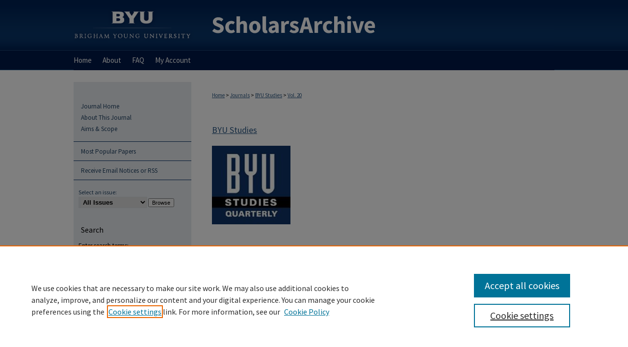

--- FILE ---
content_type: text/html; charset=UTF-8
request_url: https://scholarsarchive.byu.edu/byusq/vol20/
body_size: 4920
content:

<!DOCTYPE html>
<html lang="en">
<head><!-- inj yui3-seed: --><script type='text/javascript' src='//cdnjs.cloudflare.com/ajax/libs/yui/3.6.0/yui/yui-min.js'></script><script type='text/javascript' src='//ajax.googleapis.com/ajax/libs/jquery/1.10.2/jquery.min.js'></script><!-- Adobe Analytics --><script type='text/javascript' src='https://assets.adobedtm.com/4a848ae9611a/d0e96722185b/launch-d525bb0064d8.min.js'></script><script type='text/javascript' src=/assets/nr_browser_production.js></script>

<!-- def.1 -->
<meta charset="utf-8">
<meta name="viewport" content="width=device-width">
<title>
BYU Studies | Vol 20
</title>




<!-- sh.1 -->
<link rel="stylesheet" href="/byusq/ir-journal-style.css" type="text/css" media="screen">
<link rel="alternate" type="application/rss+xml" title="BYU Studies Quarterly Newsfeed" href="/byusq/recent.rss">
<link rel="shortcut icon" href="/favicon.ico" type="image/x-icon">

<link type="text/css" rel="stylesheet" href="/assets/floatbox/floatbox.css">
<script type="text/javascript" src="/assets/jsUtilities.js"></script>
<script type="text/javascript" src="/assets/footnoteLinks.js"></script>
<link rel="stylesheet" href="/ir-print.css" type="text/css" media="print">
<!--[if IE]>
<link rel="stylesheet" href="/ir-ie.css" type="text/css" media="screen">
<![endif]-->
<!-- end sh.1 -->




<script type="text/javascript">var pageData = {"page":{"environment":"prod","productName":"bpdg","language":"en","name":"ir_journal:volume","businessUnit":"els:rp:st"},"visitor":{}};</script>

</head>
<body >
<!-- FILE /srv/sequoia/main/data/assets/site/ir_journal/header.pregen -->
	<!-- FILE: /srv/sequoia/main/data/assets/site/ir_journal/header_inherit.inc --><div id="byusq">
	
    		<!-- FILE: /srv/sequoia/main/data/scholarsarchive.byu.edu/assets/header.pregen --><!-- This is the mobile navbar file. Do not delete or move from the top of header.pregen -->
<!-- FILE: /srv/sequoia/main/data/assets/site/mobile_nav.inc --><!--[if !IE]>-->
<script src="/assets/scripts/dc-mobile/dc-responsive-nav.js"></script>

<header id="mobile-nav" class="nav-down device-fixed-height" style="visibility: hidden;">
  
  
  <nav class="nav-collapse">
    <ul>
      <li class="menu-item active device-fixed-width"><a href="https://scholarsarchive.byu.edu" title="Home" data-scroll >Home</a></li>
      <li class="menu-item device-fixed-width"><a href="https://scholarsarchive.byu.edu/do/search/advanced/" title="Search" data-scroll ><i class="icon-search"></i> Search</a></li>
      <li class="menu-item device-fixed-width"><a href="https://scholarsarchive.byu.edu/communities.html" title="Browse" data-scroll >Browse Collections</a></li>
      <li class="menu-item device-fixed-width"><a href="/cgi/myaccount.cgi?context=" title="My Account" data-scroll >My Account</a></li>
      <li class="menu-item device-fixed-width"><a href="https://scholarsarchive.byu.edu/about.html" title="About" data-scroll >About</a></li>
      <li class="menu-item device-fixed-width"><a href="https://network.bepress.com" title="Digital Commons Network" data-scroll ><img width="16" height="16" alt="DC Network" style="vertical-align:top;" src="/assets/md5images/8e240588cf8cd3a028768d4294acd7d3.png"> Digital Commons Network™</a></li>
    </ul>
  </nav>
</header>

<script src="/assets/scripts/dc-mobile/dc-mobile-nav.js"></script>
<!--<![endif]-->
<!-- FILE: /srv/sequoia/main/data/scholarsarchive.byu.edu/assets/header.pregen (cont) -->
<div id="byu">
<div id="container"><a href="#main" class="skiplink" accesskey="2" >Skip to main content</a>

<div id="header">
<!-- FILE: /srv/sequoia/main/data/assets/site/ir_logo.inc -->








	<div id="logo">
		<a href="http://home.byu.edu/home/" title="Brigham Young University" >
			<img alt="BYU ScholarsArchive" border="0" width='240' height='103' src="/assets/md5images/adbf4a60a40023cf13aa64e5bb0b559a.png">
		</a>
	</div>




<!-- FILE: /srv/sequoia/main/data/scholarsarchive.byu.edu/assets/header.pregen (cont) -->
<div id="pagetitle">

<h1><a href="https://scholarsarchive.byu.edu" title="BYU ScholarsArchive" >BYU ScholarsArchive</a></h1>
</div>
</div><div id="navigation"><!-- FILE: /srv/sequoia/main/data/assets/site/ir_navigation.inc --><div id="tabs" role="navigation" aria-label="Main"><ul><li id="tabone"><a href="https://scholarsarchive.byu.edu" title="Home" ><span>Home</span></a></li><li id="tabtwo"><a href="https://scholarsarchive.byu.edu/about.html" title="About" ><span>About</span></a></li><li id="tabthree"><a href="https://scholarsarchive.byu.edu/faq.html" title="FAQ" ><span>FAQ</span></a></li><li id="tabfour"><a href="https://scholarsarchive.byu.edu/cgi/myaccount.cgi?context=" title="My Account" ><span>My Account</span></a></li></ul></div>


<!-- FILE: /srv/sequoia/main/data/scholarsarchive.byu.edu/assets/header.pregen (cont) --></div>



<div id="wrapper">
<div id="content">
<div id="main" class="text">
<!-- FILE: /srv/sequoia/main/data/assets/site/ir_journal/header_inherit.inc (cont) -->
    

<!-- FILE: /srv/sequoia/main/data/assets/site/ir_journal/ir_breadcrumb.inc -->
	<ul id="pager">
		<li>&nbsp;</li>
		 
		<li>&nbsp;</li> 
		
	</ul>

<div class="crumbs" role="navigation" aria-label="Breadcrumb">
	<p>
		

		
		
		
			<a href="https://scholarsarchive.byu.edu" class="ignore" >Home</a>
		
		
		
		
		
		
		
		
		 <span aria-hidden="true">&gt;</span> 
			<a href="https://scholarsarchive.byu.edu/journals" class="ignore" >Journals</a>
		
		
		
		
		
		 <span aria-hidden="true">&gt;</span> 
			<a href="https://scholarsarchive.byu.edu/byusq" class="ignore" >BYU Studies</a>
		
		
		
		 <span aria-hidden="true">&gt;</span> 
			<a href="https://scholarsarchive.byu.edu/byusq/vol20" class="ignore" >Vol. 20</a>
		
		
		
		
		
	</p>
</div>

<div class="clear">&nbsp;</div>
<!-- FILE: /srv/sequoia/main/data/assets/site/ir_journal/header_inherit.inc (cont) -->


	<!-- FILE: /srv/sequoia/main/data/assets/site/ir_journal/journal_title_inherit.inc -->
<h1 class="inherit-title">
	<a href="https://scholarsarchive.byu.edu/byusq" title="BYU Studies" >
			BYU Studies
	</a>
</h1>
<!-- FILE: /srv/sequoia/main/data/assets/site/ir_journal/header_inherit.inc (cont) -->



	<!-- FILE: /srv/sequoia/main/data/assets/site/ir_journal/volume/ir_journal_logo.inc -->





 


	
	
		
		
			<img alt="BYU Studies" style="height:auto;width:px;" class="ignore" width='160' height='160' src="/assets/md5images/350431c971c939b8a40c0d10c3732a7d.jpg">	
		
	




<!-- FILE: /srv/sequoia/main/data/assets/site/ir_journal/header_inherit.inc (cont) -->
<!-- FILE: /srv/sequoia/main/data/assets/site/ir_journal/header.pregen (cont) -->


    <script type="text/javascript" src="/assets/floatbox/floatbox.js"></script>
    <div id="toc" class="vol">
    <h2>Volume 20</h2>
    	<h4><a href="https://scholarsarchive.byu.edu/byusq/vol20/iss1/" >Issue 1</a><br>January 1980</h4>
    	<h4><a href="https://scholarsarchive.byu.edu/byusq/vol20/iss2/" >Issue 2</a><br>April 1980</h4>
    	<h4><a href="https://scholarsarchive.byu.edu/byusq/vol20/iss3/" >Issue 3</a><br>July 1980</h4>
    	<h4><a href="https://scholarsarchive.byu.edu/byusq/vol20/iss4/" >Issue 4</a><br>October 1980</h4>
    </div>
  

<!-- FILE /srv/sequoia/main/data/assets/site/ir_journal/footer.pregen -->
	<!-- FILE: /srv/sequoia/main/data/assets/site/ir_journal/footer_inherit_7_8.inc -->					</div>

	<div class="verticalalign">&nbsp;</div>
	<div class="clear">&nbsp;</div>

				</div>

					<div id="sidebar">
						<!-- FILE: /srv/sequoia/main/data/assets/site/ir_journal/ir_journal_sidebar_7_8.inc -->

	<!-- FILE: /srv/sequoia/main/data/assets/site/ir_journal/ir_journal_sidebar_links_7_8.inc --><ul class="sb-custom-journal">
	<li class="sb-home">
		<a href="https://scholarsarchive.byu.edu/byusq" title="BYU Studies" accesskey="1" >
				Journal Home
		</a>
	</li>
		<li class="sb-about">
			<a href="https://scholarsarchive.byu.edu/byusq/about.html" >
				About This Journal
			</a>
		</li>
		<li class="sb-aims">
			<a href="https://scholarsarchive.byu.edu/byusq/aimsandscope.html" >
				Aims & Scope
			</a>
		</li>
</ul><!-- FILE: /srv/sequoia/main/data/assets/site/ir_journal/ir_journal_sidebar_7_8.inc (cont) -->
		<!-- FILE: /srv/sequoia/main/data/assets/site/urc_badge.inc -->
<!-- FILE: /srv/sequoia/main/data/assets/site/ir_journal/ir_journal_sidebar_7_8.inc (cont) -->
	<!-- FILE: /srv/sequoia/main/data/assets/site/ir_journal/ir_journal_navcontainer_7_8.inc --><div id="navcontainer">
	<ul id="navlist">
			<li class="sb-popular">
				<a href="https://scholarsarchive.byu.edu/byusq/topdownloads.html" title="View the top downloaded papers" >
						Most Popular Papers
				</a>
			</li>
			<li class="sb-rss">
				<a href="https://scholarsarchive.byu.edu/byusq/announcements.html" title="Receive notifications of new content" >
					Receive Email Notices or RSS
				</a>
			</li>
	</ul>
<!-- FILE: /srv/sequoia/main/data/assets/site/ir_journal/ir_journal_special_issue_7_8.inc -->
<!-- FILE: /srv/sequoia/main/data/assets/site/ir_journal/ir_journal_navcontainer_7_8.inc (cont) -->
</div><!-- FILE: /srv/sequoia/main/data/assets/site/ir_journal/ir_journal_sidebar_7_8.inc (cont) -->
	<!-- FILE: /srv/sequoia/main/data/assets/site/ir_journal/ir_journal_sidebar_search_7_8.inc --><div class="sidebar-search">
	<form method="post" action="https://scholarsarchive.byu.edu/cgi/redirect.cgi" id="browse">
		<label for="url">
			Select an issue:
		</label>
			<br>
		<!-- FILE: /srv/sequoia/main/data/assets/site/ir_journal/ir_journal_volume_issue_popup_7_8.inc --><div>
	<span class="border">
							<select name="url" id="url">
						<option value="https://scholarsarchive.byu.edu/byusq/all_issues.html">
							All Issues
						</option>
								<option value="https://scholarsarchive.byu.edu/byusq/vol64">
									Vol. 64
								</option>
								<option value="https://scholarsarchive.byu.edu/byusq/vol63">
									Vol. 63
								</option>
								<option value="https://scholarsarchive.byu.edu/byusq/vol62">
									Vol. 62
								</option>
								<option value="https://scholarsarchive.byu.edu/byusq/vol61">
									Vol. 61
								</option>
								<option value="https://scholarsarchive.byu.edu/byusq/vol60">
									Vol. 60
								</option>
								<option value="https://scholarsarchive.byu.edu/byusq/vol59">
									Vol. 59
								</option>
								<option value="https://scholarsarchive.byu.edu/byusq/vol58">
									Vol. 58
								</option>
								<option value="https://scholarsarchive.byu.edu/byusq/vol57">
									Vol. 57
								</option>
								<option value="https://scholarsarchive.byu.edu/byusq/vol56">
									Vol. 56
								</option>
								<option value="https://scholarsarchive.byu.edu/byusq/vol55">
									Vol. 55
								</option>
								<option value="https://scholarsarchive.byu.edu/byusq/vol54">
									Vol. 54
								</option>
								<option value="https://scholarsarchive.byu.edu/byusq/vol53">
									Vol. 53
								</option>
								<option value="https://scholarsarchive.byu.edu/byusq/vol52">
									Vol. 52
								</option>
								<option value="https://scholarsarchive.byu.edu/byusq/vol51">
									Vol. 51
								</option>
								<option value="https://scholarsarchive.byu.edu/byusq/vol50">
									Vol. 50
								</option>
								<option value="https://scholarsarchive.byu.edu/byusq/vol49">
									Vol. 49
								</option>
								<option value="https://scholarsarchive.byu.edu/byusq/vol48">
									Vol. 48
								</option>
								<option value="https://scholarsarchive.byu.edu/byusq/vol47">
									Vol. 47
								</option>
								<option value="https://scholarsarchive.byu.edu/byusq/vol46">
									Vol. 46
								</option>
								<option value="https://scholarsarchive.byu.edu/byusq/vol45">
									Vol. 45
								</option>
								<option value="https://scholarsarchive.byu.edu/byusq/vol44">
									Vol. 44
								</option>
								<option value="https://scholarsarchive.byu.edu/byusq/vol43">
									Vol. 43
								</option>
								<option value="https://scholarsarchive.byu.edu/byusq/vol42">
									Vol. 42
								</option>
								<option value="https://scholarsarchive.byu.edu/byusq/vol41">
									Vol. 41
								</option>
								<option value="https://scholarsarchive.byu.edu/byusq/vol40">
									Vol. 40
								</option>
								<option value="https://scholarsarchive.byu.edu/byusq/vol39">
									Vol. 39
								</option>
								<option value="https://scholarsarchive.byu.edu/byusq/vol38">
									Vol. 38
								</option>
								<option value="https://scholarsarchive.byu.edu/byusq/vol37">
									Vol. 37
								</option>
								<option value="https://scholarsarchive.byu.edu/byusq/vol36">
									Vol. 36
								</option>
								<option value="https://scholarsarchive.byu.edu/byusq/vol35">
									Vol. 35
								</option>
								<option value="https://scholarsarchive.byu.edu/byusq/vol34">
									Vol. 34
								</option>
								<option value="https://scholarsarchive.byu.edu/byusq/vol33">
									Vol. 33
								</option>
								<option value="https://scholarsarchive.byu.edu/byusq/vol32">
									Vol. 32
								</option>
								<option value="https://scholarsarchive.byu.edu/byusq/vol31">
									Vol. 31
								</option>
								<option value="https://scholarsarchive.byu.edu/byusq/vol30">
									Vol. 30
								</option>
								<option value="https://scholarsarchive.byu.edu/byusq/vol29">
									Vol. 29
								</option>
								<option value="https://scholarsarchive.byu.edu/byusq/vol28">
									Vol. 28
								</option>
								<option value="https://scholarsarchive.byu.edu/byusq/vol27">
									Vol. 27
								</option>
								<option value="https://scholarsarchive.byu.edu/byusq/vol26">
									Vol. 26
								</option>
								<option value="https://scholarsarchive.byu.edu/byusq/vol25">
									Vol. 25
								</option>
								<option value="https://scholarsarchive.byu.edu/byusq/vol24">
									Vol. 24
								</option>
								<option value="https://scholarsarchive.byu.edu/byusq/vol23">
									Vol. 23
								</option>
								<option value="https://scholarsarchive.byu.edu/byusq/vol22">
									Vol. 22
								</option>
								<option value="https://scholarsarchive.byu.edu/byusq/vol21">
									Vol. 21
								</option>
								<option value="https://scholarsarchive.byu.edu/byusq/vol20">
									Vol. 20
								</option>
								<option value="https://scholarsarchive.byu.edu/byusq/vol19">
									Vol. 19
								</option>
								<option value="https://scholarsarchive.byu.edu/byusq/vol18">
									Vol. 18
								</option>
								<option value="https://scholarsarchive.byu.edu/byusq/vol17">
									Vol. 17
								</option>
								<option value="https://scholarsarchive.byu.edu/byusq/vol16">
									Vol. 16
								</option>
								<option value="https://scholarsarchive.byu.edu/byusq/vol15">
									Vol. 15
								</option>
								<option value="https://scholarsarchive.byu.edu/byusq/vol14">
									Vol. 14
								</option>
								<option value="https://scholarsarchive.byu.edu/byusq/vol13">
									Vol. 13
								</option>
								<option value="https://scholarsarchive.byu.edu/byusq/vol12">
									Vol. 12
								</option>
								<option value="https://scholarsarchive.byu.edu/byusq/vol11">
									Vol. 11
								</option>
								<option value="https://scholarsarchive.byu.edu/byusq/vol10">
									Vol. 10
								</option>
								<option value="https://scholarsarchive.byu.edu/byusq/vol9">
									Vol. 9
								</option>
								<option value="https://scholarsarchive.byu.edu/byusq/vol8">
									Vol. 8
								</option>
								<option value="https://scholarsarchive.byu.edu/byusq/vol7">
									Vol. 7
								</option>
								<option value="https://scholarsarchive.byu.edu/byusq/vol6">
									Vol. 6
								</option>
								<option value="https://scholarsarchive.byu.edu/byusq/vol5">
									Vol. 5
								</option>
								<option value="https://scholarsarchive.byu.edu/byusq/vol4">
									Vol. 4
								</option>
								<option value="https://scholarsarchive.byu.edu/byusq/vol3">
									Vol. 3
								</option>
								<option value="https://scholarsarchive.byu.edu/byusq/vol2">
									Vol. 2
								</option>
								<option value="https://scholarsarchive.byu.edu/byusq/vol1">
									Vol. 1
								</option>
					</select>
		<input type="submit" value="Browse" class="searchbutton" style="font-size:11px;">
	</span>
</div>
<!-- FILE: /srv/sequoia/main/data/assets/site/ir_journal/ir_journal_sidebar_search_7_8.inc (cont) -->
			<div style="clear:left;">&nbsp;</div>
	</form>
	<!-- FILE: /srv/sequoia/main/data/assets/site/ir_sidebar_search_7_8.inc --><h2>Search</h2>
<form method='get' action='https://scholarsarchive.byu.edu/do/search/' id="sidebar-search">
	<label for="search" accesskey="4">
		Enter search terms:
	</label>
		<div>
			<span class="border">
				<input type="text" name='q' class="search" id="search">
			</span> 
			<input type="submit" value="Search" class="searchbutton" style="font-size:11px;">
		</div>
	<label for="context">
		Select context to search:
	</label> 
		<div>
			<span class="border">
				<select name="fq" id="context">
						<option value='virtual_ancestor_link:"https://scholarsarchive.byu.edu/byusq"'>in this journal</option>
					<option value='virtual_ancestor_link:"https://scholarsarchive.byu.edu"'>in this repository</option>
					<option value='virtual_ancestor_link:"http:/"'>across all repositories</option>
				</select>
			</span>
		</div>
</form>
<p class="advanced">
		<a href="https://scholarsarchive.byu.edu/do/search/advanced/?fq=virtual_ancestor_link:%22https://scholarsarchive.byu.edu/byusq%22" >
			Advanced Search
		</a>
</p>
<!-- FILE: /srv/sequoia/main/data/assets/site/ir_journal/ir_journal_sidebar_search_7_8.inc (cont) -->
</div>
<!-- FILE: /srv/sequoia/main/data/assets/site/ir_journal/ir_journal_sidebar_7_8.inc (cont) -->
	<!-- FILE: /srv/sequoia/main/data/journals/scholarsarchive.byu.edu/byusq/assets/ir_journal_issn_7_8.inc -->
	<div id="issn">
		<p class="sb-issn">eISSN: 2167-8480</p>
		<p class="sb-extra-issn">Print ISSN: 2167-8472</p>
		<p class="sb-sa-issn">ScholarsArchive ISSN: 2572-4479</p>
	</div>
	<div class="clear">&nbsp;</div>
<!-- FILE: /srv/sequoia/main/data/assets/site/ir_journal/ir_journal_sidebar_7_8.inc (cont) -->
	<!-- FILE: /srv/sequoia/main/data/assets/site/ir_journal/ir_journal_custom_lower_7_8.inc --><!-- FILE: /srv/sequoia/main/data/assets/site/ir_journal/ir_journal_sidebar_7_8.inc (cont) -->
	<!-- FILE: /srv/sequoia/main/data/assets/site/ir_journal/ir_custom_sidebar_images.inc --><!-- FILE: /srv/sequoia/main/data/assets/site/ir_journal/ir_journal_sidebar_7_8.inc (cont) -->
	<!-- FILE: /srv/sequoia/main/data/assets/site/ir_sidebar_geolocate.inc --><!-- FILE: /srv/sequoia/main/data/assets/site/ir_geolocate_enabled_and_displayed.inc -->
<!-- FILE: /srv/sequoia/main/data/assets/site/ir_sidebar_geolocate.inc (cont) -->
<!-- FILE: /srv/sequoia/main/data/assets/site/ir_journal/ir_journal_sidebar_7_8.inc (cont) -->
	<!-- FILE: /srv/sequoia/main/data/assets/site/ir_journal/ir_journal_custom_lowest_7_8.inc --><!-- FILE: /srv/sequoia/main/data/assets/site/ir_journal/ir_journal_sidebar_7_8.inc (cont) -->

<!-- FILE: /srv/sequoia/main/data/assets/site/ir_journal/footer_inherit_7_8.inc (cont) -->
							<div class="verticalalign">&nbsp;</div>
					</div>

			</div>

			
				<!-- FILE: /srv/sequoia/main/data/assets/site/ir_footer_content.inc --><div id="footer" role="contentinfo">
	
	
	<!-- FILE: /srv/sequoia/main/data/assets/site/ir_bepress_logo.inc --><div id="bepress">

<a href="https://www.elsevier.com/solutions/digital-commons" title="Elsevier - Digital Commons" >
	<em>Elsevier - Digital Commons</em>
</a>

</div>
<!-- FILE: /srv/sequoia/main/data/assets/site/ir_footer_content.inc (cont) -->
	<p>
		<a href="https://scholarsarchive.byu.edu" title="Home page" accesskey="1" >Home</a> | 
		<a href="https://scholarsarchive.byu.edu/about.html" title="About" >About</a> | 
		<a href="https://scholarsarchive.byu.edu/faq.html" title="FAQ" >FAQ</a> | 
		<a href="/cgi/myaccount.cgi?context=" title="My Account Page" accesskey="3" >My Account</a> | 
		<a href="https://scholarsarchive.byu.edu/accessibility.html" title="Accessibility Statement" accesskey="0" >Accessibility Statement</a>
	</p>
	<p>
	
	
		<a class="secondary-link" href="https://www.elsevier.com/legal/privacy-policy" title="Privacy Policy" >Privacy</a>
	
		<a class="secondary-link" href="https://www.elsevier.com/legal/elsevier-website-terms-and-conditions" title="Copyright Policy" >Copyright</a>	
	</p> 
	
</div>

<!-- FILE: /srv/sequoia/main/data/assets/site/ir_journal/footer_inherit_7_8.inc (cont) -->
					

		</div>
	</div>
</div>

<!-- FILE: /srv/sequoia/main/data/scholarsarchive.byu.edu/assets/ir_analytics.inc --><script>
  (function(i,s,o,g,r,a,m){i['GoogleAnalyticsObject']=r;i[r]=i[r]||function(){
  (i[r].q=i[r].q||[]).push(arguments)},i[r].l=1*new Date();a=s.createElement(o),
  m=s.getElementsByTagName(o)[0];a.async=1;a.src=g;m.parentNode.insertBefore(a,m)
  })(window,document,'script','//www.google-analytics.com/analytics.js','ga');

  ga('create', 'UA-50600994-11', 'byu.edu');
  ga('send', 'pageview');

</script>

<!-- SiteCatalyst code version: G.9. Copyright 1997-2004 Omniture, Inc. More info available at http://www.omniture.com --> <script language='JavaScript' type='text/javascript'>var s_pageName = 'ScholarsArchive - ' + document.title; var s_channel = 'ScholarsArchive'; var s_server = 'scholarsarchive.byu.edu<http://scholarsarchive.byu.edu>'; var s_pageType = s_prop1 = s_prop2 = s_prop3 = s_prop4 = s_prop5 = ''; //</script><script language='JavaScript' src='https://media.lib.byu.edu/assets/js/omniture/s_code_remote.js' type='text/javascript'></script> <!-- End SiteCatalyst code version: G.9. --><!-- FILE: /srv/sequoia/main/data/assets/site/ir_journal/footer_inherit_7_8.inc (cont) -->

<!-- FILE: /srv/sequoia/main/data/assets/site/ir_journal/footer.pregen (cont) -->

<script type='text/javascript' src='/assets/scripts/bpbootstrap-20160726.pack.js'></script><script type='text/javascript'>BPBootstrap.init({appendCookie:''})</script></body></html>
